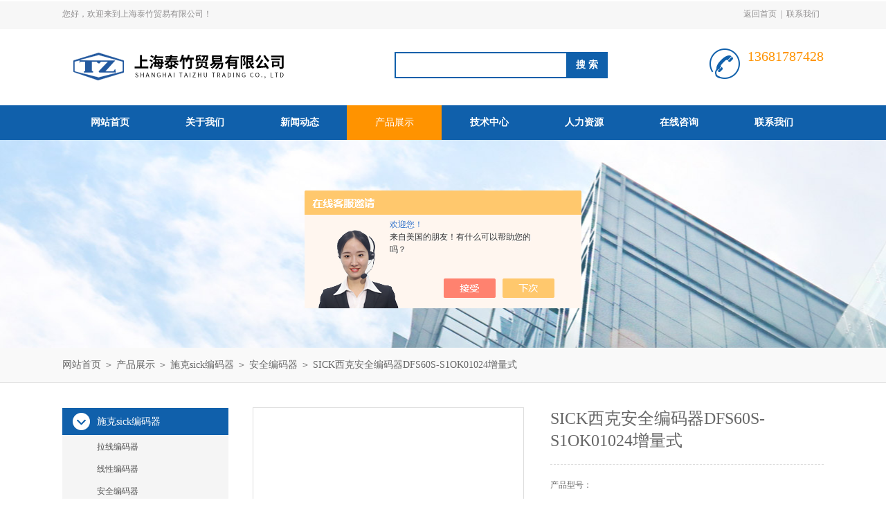

--- FILE ---
content_type: text/html; charset=utf-8
request_url: http://www.taizhu2014.com/Products-36656433.html
body_size: 7074
content:
<!DOCTYPE html PUBLIC "-//W3C//DTD XHTML 1.0 Transitional//EN" "http://www.w3.org/TR/xhtml1/DTD/xhtml1-transitional.dtd">
<html xmlns="http://www.w3.org/1999/xhtml">
<head>
<meta http-equiv="Content-Type" content="text/html; charset=utf-8" />
<meta http-equiv="x-ua-compatible" content="ie=edge,chrome=1">
<TITLE>SICK西克安全编码器DFS60S-S1OK01024增量式-上海泰竹贸易有限公司</TITLE>
<META NAME="Keywords" CONTENT="SICK西克安全编码器DFS60S-S1OK01024增量式">
<META NAME="Description" CONTENT="上海泰竹贸易有限公司所提供的SICK西克安全编码器DFS60S-S1OK01024增量式质量可靠、规格齐全,上海泰竹贸易有限公司不仅具有专业的技术水平,更有良好的售后服务和优质的解决方案,欢迎您来电咨询此产品具体参数及价格等详细信息！">
<script src="/ajax/common.ashx" type="text/javascript"></script>
<script src="/ajax/NewPersonalStyle.Classes.SendMSG,NewPersonalStyle.ashx" type="text/javascript"></script>
<script src="/js/videoback.js" type="text/javascript"></script>
<link rel="stylesheet" type="text/css" href="/Skins/306923/css/style.css"/>

<script type="text/javascript" src="/Skins/306923/js/jquery.pack.js"></script>
<script type="text/javascript" src="/Skins/306923/js/jquery.SuperSlide.js"></script>
<!--导航当前状态 JS-->
<script language="javascript" type="text/javascript"> 
	var nav= '4';
</script>
<!--导航当前状态 JS END-->
<script type="application/ld+json">
{
"@context": "https://ziyuan.baidu.com/contexts/cambrian.jsonld",
"@id": "http://www.taizhu2014.com/Products-36656433.html",
"title": "SICK西克安全编码器DFS60S-S1OK01024增量式",
"pubDate": "2022-01-07T16:38:56",
"upDate": "2025-10-21T09:24:41"
    }</script>
<script type="text/javascript" src="/ajax/common.ashx"></script>
<script src="/ajax/NewPersonalStyle.Classes.SendMSG,NewPersonalStyle.ashx" type="text/javascript"></script>
<script type="text/javascript">
var viewNames = "";
var cookieArr = document.cookie.match(new RegExp("ViewNames" + "=[_0-9]*", "gi"));
if (cookieArr != null && cookieArr.length > 0) {
   var cookieVal = cookieArr[0].split("=");
    if (cookieVal[0] == "ViewNames") {
        viewNames = unescape(cookieVal[1]);
    }
}
if (viewNames == "") {
    var exp = new Date();
    exp.setTime(exp.getTime() + 7 * 24 * 60 * 60 * 1000);
    viewNames = new Date().valueOf() + "_" + Math.round(Math.random() * 1000 + 1000);
    document.cookie = "ViewNames" + "=" + escape(viewNames) + "; expires" + "=" + exp.toGMTString();
}
SendMSG.ToSaveViewLog("36656433", "ProductsInfo",viewNames, function() {});
</script>
<script language="javaScript" src="/js/JSChat.js"></script><script language="javaScript">function ChatBoxClickGXH() { DoChatBoxClickGXH('https://chat.chem17.com',303383) }</script><script>!window.jQuery && document.write('<script src="https://public.mtnets.com/Plugins/jQuery/2.2.4/jquery-2.2.4.min.js" integrity="sha384-rY/jv8mMhqDabXSo+UCggqKtdmBfd3qC2/KvyTDNQ6PcUJXaxK1tMepoQda4g5vB" crossorigin="anonymous">'+'</scr'+'ipt>');</script><script type="text/javascript" src="https://chat.chem17.com/chat/KFCenterBox/306923"></script><script type="text/javascript" src="https://chat.chem17.com/chat/KFLeftBox/306923"></script><script>
(function(){
var bp = document.createElement('script');
var curProtocol = window.location.protocol.split(':')[0];
if (curProtocol === 'https') {
bp.src = 'https://zz.bdstatic.com/linksubmit/push.js';
}
else {
bp.src = 'http://push.zhanzhang.baidu.com/push.js';
}
var s = document.getElementsByTagName("script")[0];
s.parentNode.insertBefore(bp, s);
})();
</script>
</head>
<body>
<div id="header_box">
  <div id="header">
    <div class="head_top">
      <p class="top_left fl">您好，欢迎来到上海泰竹贸易有限公司！</p>
      <p class="top_nav fr"><a href="/">返回首页</a>|<a href="/contact.html">联系我们</a></p>
    </div>
    <div class="head_bottom">
      <div class="logo fl"><a href="/"><img src="/Skins/306923/images/logo.png" /></a></div>
      <div class="search fl">
        <form name="form1" method="post" action="/products.html" onsubmit="return checkform(form1)">
          <input class="ss_input" type="text" name="keyword" onfocus="if (value =='请输入搜索关键字'){value =''}" onblur="if (value =='')" value="">
          <input name="" type="submit" class="ss_an" value="搜 索">
        </form>
      </div>
      <div class="top_tel fr">
        <p>13681787428</p>
        <p></p>
      </div>
    </div>
  </div>
</div>
<div id="nav_box">
  <ul class="nav">
    <li><a href="/" id="navId1">网站首页</a></li>
    <li><a href="/aboutus.html" id="navId2">关于我们</a></li>
    <li><a href="/news.html" id="navId3">新闻动态</a></li>
    <li><a href="/products.html" id="navId4">产品展示</a></li>
    <li><a href="/article.html" id="navId5">技术中心</a></li>
    <li><a href="/job.html" id="navId6" rel="nofollow">人力资源</a></li>
    <li><a href="/order.html" id="navId7" rel="nofollow">在线咨询</a></li>
    <li><a href="/contact.html" id="navId8">联系我们</a></li>
  </ul>
</div>
<script language="javascript" type="text/javascript">
try {
    document.getElementById("navId" + nav).className = "nav_on";
}
catch (e) {}
</script>
<script src="https://www.chem17.com/mystat.aspx?u=taizhu2014"></script>

<div id="nybanner"></div>
<div id="ny_lmbt">
  <div id="box"><a href="/">网站首页</a> ＞ <a href="/products.html">产品展示</a> ＞ <a href="/ParentList-2325446.html">施克sick编码器</a> ＞ <a href="/SonList-2325454.html">安全编码器</a> ＞  SICK西克安全编码器DFS60S-S1OK01024增量式</div>
</div>
<div id="ny_con">
  <div id="box">
  <div class="ny_left">
      <div class="midztzmulu">
        <ul>
        
          <li><a href="/ParentList-2325446.html" onmouseover="showsubmenu('施克sick编码器')" class="on">施克sick编码器</a>
          <div id="submenu_施克sick编码器" style="display:none">
            <ul class="two_profl">
             
              <li><a href="/SonList-2325456.html">拉线编码器</a></li>
             
              <li><a href="/SonList-2325455.html">线性编码器</a></li>
             
              <li><a href="/SonList-2325454.html">安全编码器</a></li>
             
              <li><a href="/SonList-2325453.html">测量轮编码器</a></li>
             
              <li><a href="/SonList-2325451.html">绝对值编码器</a></li>
             
              <li><a href="/SonList-2325449.html">增量型编码器</a></li>
             
              <li><a href="/SonList-2325448.html">伺服反馈编码器</a></li>
             
            </ul>
           </div>
          </li>
          
          <li><a href="/products.html" class="on">查看全部</a></li>
        </ul>
       </div>
       <div id="clear"></div>
       <div class="xgwz">
          <div class="xgwz_bt">相关文章</div>
          <ul id="ny_newslb_box">
      
             <li><a href="/Article-4085881.html">festo费斯托标准气缸DSNU-12-70-P-A 5249943相关介绍</a></li>
        
             <li><a href="/Article-4148186.html">P+F倍加福安全栅KCD2-RR-EX1参数</a></li>
        
             <li><a href="/Article-3907677.html">西门子模块6ES7134-6GD01-0BA1模拟量输入模块的应用</a></li>
        
             <li><a href="/Article-2691668.html">belimo搏力谋风阀执行器型号规格GM24A</a></li>
        
             <li><a href="/Article-4281336.html">Banner邦纳超声波传感器T30UXICQ8相关介绍</a></li>
        
    </ul>
       </div>
    </div>
    <div class="ny_right">
      <div class="article">
        <div class="pro_info"> <a class="rel_center0 fl" href="http://img78.chem17.com/gxhpic_dca6a53533/aa48a738dd6987642e74f6296e01c16eb41e5d3d2024da8a0a8de8125919a550a274c7ecc6ffa5ff.png" target="_blank"><img src="http://img78.chem17.com/gxhpic_dca6a53533/aa48a738dd6987642e74f6296e01c16eb41e5d3d2024da8a0a8de8125919a550a274c7ecc6ffa5ff.png" alt="SICK西克安全编码器DFS60S-S1OK01024增量式"></a>
          <div class="pro_name fr">
            <h1 class="bold">SICK西克安全编码器DFS60S-S1OK01024增量式</h1>
            <p>产品型号： </p>
            <p>所属分类：安全编码器</p>
            <p>产品时间：2025-10-21</p>
            <p class="prodetail_desc">简要描述：SICK西克安全编码器DFS60S-S1OK01024增量式</br>安全技术参数</br>安全完整性等级SIL2 (IEC 61508), SILCL2 (IEC 62061) 1)</br>性能等级PL d (EN ISO 13849) 1)</br>类别3 (EN ISO 13849)</br>PFHD：每小时危险故障概率</p>
            <div class="pro-btn"> <a href="/contact.html" class="btn1" rel="nofollow">联系我们</a> <a href="/order.html" class="btn2" rel="nofollow">在线咨询</a> </div>
          </div>
          <div class="clear"></div>
        </div>
        <div class="info_title relative"> <b>详细说明：</b> </div>
        <p><p><strong>SICK西克安全编码器DFS60S-S1OK01024增量式</strong></p><p style="text-align: center"><img style="max-width:800px;max-height:300%;" src="https://img77.chem17.com/gxhpic_dca6a53533/aa48a738dd6987642e74f6296e01c16eddf8a4cff42c11b4af34780fcdf215dbdefa3bc4d466a84e.png" alt="SICK西克安全编码器DFS60S-S1OK01024增量式"/></p><p>TM（持续运行时间） 20 年 (EN ISO 13849)</p><p>与安全相关的测量脉冲宽度 0.09°, 正交评价</p><p>与安全相关的精准度 &plusmn; 0.09°</p><p>1) 更多有关如何布置您的机器/设备的具体信息请咨询相关 SICK 经销商.</p><p>2) 所示值的诊断覆盖率为 99%，它必须通过外部驱动系统达到，且工作温度为 95 °C.</p><p>性能</p><p>每圈正弦/余弦周期 1,024</p><p>测量步距 0.3 ″, 正弦/余弦信号按 12 位细分 1)</p><p>初始化时间 50 ms 2)</p><p>积分非线性 Typ. &plusmn; 45 Winkelsekunden (定子联轴器松动)</p><p>差分非线性度 &plusmn; 7 Winkelsekunden</p><p>参考信号，数量 1</p><p>参考信号，位置 90°, 电气，与正弦和余弦进行逻辑连接</p><p>1) 与安全不相关.</p><p>2) 此后可读取有效信号.</p><p>电气参数</p><p>通讯接口 增量式</p><p>通信接口详情 Sin/Cos 1)</p><p>连接类型 电缆, 8 芯, 通用, 1.5 m 2)</p><p>供电电压 4.5 V ... 32 V</p><p>最大输出频率 ≤ 153.6 kHz</p><p>负载电阻 ≥ 120 Ω</p><p>最大功耗（空载） ≤ 0.7 W</p><p>功耗 无负荷</p><p>极性反接保护 ✔</p><p>防护等级 III (符合 DIN EN 61140 标准)</p><p>短路保护 ✔ 3)</p><p>1) 1.0 VSS （差分）.</p><p>2) 通用电缆连接的位置应实现无弯折径向/轴向布线。无UL认证。.</p><p>3) 与另一个线缆短路或 GND，最大允许时间30秒。当 US ≤ 12 V 时，与 US 短路，最大允许时间 30 秒。</p><p style="text-align: center"><img style="max-width:800px;max-height:300%;" src="https://img78.chem17.com/gxhpic_dca6a53533/aa48a738dd6987642e74f6296e01c16ec3888c81c34c944693b19aaa072efac065c954787a208ba7.png" alt="SICK西克安全编码器DFS60S-S1OK01024增量式"/></p><p><strong>SICK西克安全编码器DFS60S-S1OK01024增量式</strong></p><p><br/></p><br />
          <br />
          <link rel="stylesheet" type="text/css" href="/css/MessageBoard_style.css">
<script language="javascript" src="/skins/Scripts/order.js?v=20210318" type="text/javascript"></script>
<a name="order" id="order"></a>
<div class="ly_msg" id="ly_msg">
<form method="post" name="form2" id="form2">
	<h3>留言框  </h3>
	<ul>
		<li>
			<h4 class="xh">产品：</h4>
			<div class="msg_ipt1"><input class="textborder" size="30" name="Product" id="Product" value="SICK西克安全编码器DFS60S-S1OK01024增量式"  placeholder="请输入产品名称" /></div>
		</li>
		<li>
			<h4>您的单位：</h4>
			<div class="msg_ipt12"><input class="textborder" size="42" name="department" id="department"  placeholder="请输入您的单位名称" /></div>
		</li>
		<li>
			<h4 class="xh">您的姓名：</h4>
			<div class="msg_ipt1"><input class="textborder" size="16" name="yourname" id="yourname"  placeholder="请输入您的姓名"/></div>
		</li>
		<li>
			<h4 class="xh">联系电话：</h4>
			<div class="msg_ipt1"><input class="textborder" size="30" name="phone" id="phone"  placeholder="请输入您的联系电话"/></div>
		</li>
		<li>
			<h4>常用邮箱：</h4>
			<div class="msg_ipt12"><input class="textborder" size="30" name="email" id="email" placeholder="请输入您的常用邮箱"/></div>
		</li>
        <li>
			<h4>省份：</h4>
			<div class="msg_ipt12"><select id="selPvc" class="msg_option">
							<option value="0" selected="selected">请选择您所在的省份</option>
			 <option value="1">安徽</option> <option value="2">北京</option> <option value="3">福建</option> <option value="4">甘肃</option> <option value="5">广东</option> <option value="6">广西</option> <option value="7">贵州</option> <option value="8">海南</option> <option value="9">河北</option> <option value="10">河南</option> <option value="11">黑龙江</option> <option value="12">湖北</option> <option value="13">湖南</option> <option value="14">吉林</option> <option value="15">江苏</option> <option value="16">江西</option> <option value="17">辽宁</option> <option value="18">内蒙古</option> <option value="19">宁夏</option> <option value="20">青海</option> <option value="21">山东</option> <option value="22">山西</option> <option value="23">陕西</option> <option value="24">上海</option> <option value="25">四川</option> <option value="26">天津</option> <option value="27">新疆</option> <option value="28">西藏</option> <option value="29">云南</option> <option value="30">浙江</option> <option value="31">重庆</option> <option value="32">香港</option> <option value="33">澳门</option> <option value="34">中国台湾</option> <option value="35">国外</option>	
                             </select></div>
		</li>
		<li>
			<h4>详细地址：</h4>
			<div class="msg_ipt12"><input class="textborder" size="50" name="addr" id="addr" placeholder="请输入您的详细地址"/></div>
		</li>
		
        <li>
			<h4>补充说明：</h4>
			<div class="msg_ipt12 msg_ipt0"><textarea class="areatext" style="width:100%;" name="message" rows="8" cols="65" id="message"  placeholder="请输入您的任何要求、意见或建议"></textarea></div>
		</li>
		<li>
			<h4 class="xh">验证码：</h4>
			<div class="msg_ipt2">
            	<div class="c_yzm">
                    <input class="textborder" size="4" name="Vnum" id="Vnum"/>
                    <a href="javascript:void(0);" class="yzm_img"><img src="/Image.aspx" title="点击刷新验证码" onclick="this.src='/image.aspx?'+ Math.random();"  width="90" height="34" /></a>
                </div>
                <span>请输入计算结果（填写阿拉伯数字），如：三加四=7</span>
            </div>
		</li>
		<li>
			<h4></h4>
			<div class="msg_btn"><input type="button" onclick="return Validate();" value="提 交" name="ok"  class="msg_btn1"/><input type="reset" value="重 填" name="no" /></div>
		</li>
	</ul>	
    <input name="PvcKey" id="PvcHid" type="hidden" value="" />
</form>
</div>
<br />
          <table width="100%"  border="0" align="center" cellpadding="0" cellspacing="0">
              <tr>
                <td height="25" align="left" bgcolor="#EBEBEB">　相关同类产品：</td>
              </tr>
            </table>
            <table width="98%"  border="0" align="center" cellpadding="0" cellspacing="0">
              没有相关产品信息...
            </table>
          </p>
        <div class="artview_prev_next">
          <p class="artview_prev"><span></span>上一篇：<a href="/Products-36656370.html">SICK西克线性编码器MAX48N-22A10AA0325参数</a></p>
          <p class="artview_next"><span></span>下一篇：<a href="/Products-36656478.html">SICK施克测量轮编码器DFV60A-22PC65536参数</a></p>
        </div>
      </div>
    </div>
  </div>
</div>
<div id="clear"></div>
<div id="footer">
  <div id="box">
    <div class="foot_t">
      <div class="f_t_l fl"><img src="/Skins/306923/images/foot_logo.png" /></div>
      <div class="f_t_c fl">
        <p>联系人：陈欣冉 </p>
        <p>联系邮箱：2915977123@qq.com</p>
        <p>联系传真：86-021-56467973</p>
        <p>联系地址：上海市金山区张堰镇松金公路2514号</p>
      </div>
      <div class="f_t_r fr"> <img src="/Skins/306923/images/ewm.jpg" width="120"/>
        <p>微信公众号-关注我们最新动态</p>
      </div>
    </div>
    <div class="foot_b"> 版权所有 上海泰竹贸易有限公司&nbsp;&nbsp;&nbsp;&nbsp;备案号：<a href="http://beian.miit.gov.cn/" target="_blank" rel="nofollow">沪ICP备20005998号-1</a>&nbsp;&nbsp;&nbsp;&nbsp;<a href="/">返回首页</a>&nbsp;&nbsp;&nbsp;&nbsp;技术支持：<a href="https://www.chem17.com" target="_blank" rel="nofollow">化工仪器网</a>&nbsp;&nbsp;&nbsp;&nbsp;<a href="https://www.chem17.com/login" target="_blank" rel="nofollow">管理登陆</a>&nbsp;&nbsp;&nbsp;&nbsp;<a href="/sitemap.xml" target="_blank">站点地图</a></div>
  </div>
</div>

<div id="gxhxwtmobile" style="display:none;">13681787428</div>
<div class="qq_style01" id="kfFloatqq" style="display:none;">
	<div class="qq_style_l"></div>
    <div class="qq_style_r">
    	<div class="qq_r_up">
    		<div class="qq_r_tlt">QQ在线客服</div>
            <ul class="qq_list">
            	<li><a href="http://wpa.qq.com/msgrd?v=3&uin=2915977123&site=qq&menu=yes" target="_blank">陈欣冉</a></li>
            </ul>
        </div>
    </div>
</div>

<script type="text/javascript" src="/skins/306923/js/qq.js"></script>
<script type="text/javascript" src="/skins/306923/js/pt_js.js"></script>

 <script type='text/javascript' src='/js/VideoIfrmeReload.js?v=001'></script>
  
</html>
</body>